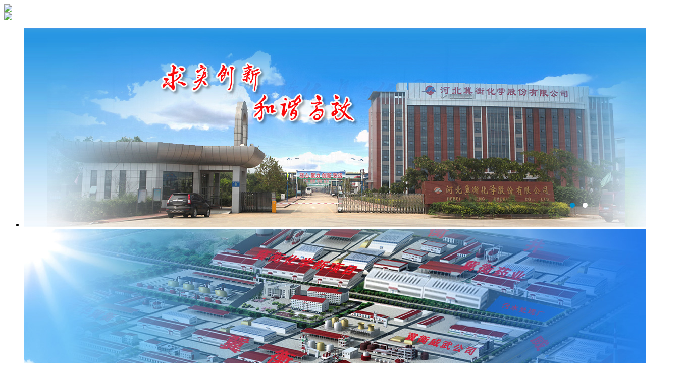

--- FILE ---
content_type: text/html
request_url: http://jihengchem.com/info.php?mod=detail&id=328
body_size: 3270
content:
<!DOCTYPE html PUBLIC "-//W3C//DTD XHTML 1.0 Transitional//EN" "http://www.w3.org/TR/xhtml1/DTD/xhtml1-transitional.dtd">
<html xmlns="http://www.w3.org/1999/xhtml">
<head>
<meta http-equiv="Content-Type" content="text/html; charset=utf-8" />
<title>河北省市场监督管理局(省知识产权局)党组书记丁锦霞到我公司调研-新闻资讯-河北冀衡化学股份有限公司</title>
<meta name="description" content="" />
<meta name="keywords" content="" />
<link rel="stylesheet" type="text/css" href="/tpl/jihengchem/style/style.css" />
</head>

<body>

<div class="mainA">
<script src="/tpl/jihengchem/js/MSClass.js"></script>
    <div class="banner">
        <div class="ce">
            <img src="/tpl/jihengchem/images/c-e.jpg" usemap="#twoce" border="0" />
            <map name="twoce" id="twoce">
            <area shape="rect" coords="1,2,86,22" href="http://www.jihengchem.com/" />
            <area shape="rect" coords="98,3,192,21" href="http://www.jihengchem.com/en/" target="_blank" />
            </map>
      </div>
    </div>
    <!--banner end-->
	<div class="nav">
		<img src="/tpl/jihengchem/images/nav.jpg" usemap="#Map" border="0" />
        <map name="Map" id="Map">
          <area shape="rect" coords="215,7,311,30" href="/index.php" />
          <area shape="rect" coords="343,7,437,31" href="/page.php?mod=about" />
          <area shape="rect" coords="467,5,569,30" href="/product.php" />
          <area shape="rect" coords="599,6,697,29" href="/info.php" />
                    <area shape="rect" coords="729,5,826,30" href="/page.php?mod=detail&id=2" />
                    <area shape="rect" coords="857,5,955,29" href="info.php?mod=list&cid=3" />
                    <area shape="rect" coords="989,7,1090,30" href="/page.php?mod=detail&id=1" />
                    <area shape="rect" coords="1116,7,1227,29" href="/page.php?mod=contact" />
        </map>
    </div>
    <!--nav end-->
    <div class="slide">


		                <div class="stage-cont">
        	            <div id="slide_wp" style="overflow:hidden;width:1349px;height:auto;position:relative;clear:both;boder:0px;background-color:#ffffff;margin:auto;">
              <div id="MSClassBox">
                <ul id="ContentID">
                                    <li><a href=""><img border="0" src="/data/attachment/201701/04/7292847eef9ce1490995f47a098229d2.jpg" width="1349" height="395" title="冀衡化学" alt="冀衡化学" /></a></li>
                                    <li><a href=""><img border="0" src="/data/attachment/201701/04/9287e191a71e1af9a6d656fe5e3c4678.jpg" width="1349" height="395" title="冀衡化学" alt="冀衡化学" /></a></li>
                                  </ul>
              </div>
              <ul id="TabID" style="display:">
                                <li class="">1</li>
                                <li class="">2</li>
                              </ul>
            </div>
            <script type="text/javascript">
            new Marquee({
                MSClassID : "MSClassBox",
                ContentID : "ContentID",
                TabID	  : "TabID",
                Direction : 2,
                Step	  : 0.3,
                Width	  : 1349,
                Height	  : 395,
                Timer	  : 30,
                DelayTime : 2000,
                WaitTime  : 0,
                ScrollStep: 610,
                SwitchType: 5,
                AutoStart : 1
            })
            </script>
                  </div>
        

    </div>
    <!--slide end-->
</div>
<!--main A end-->

<div class="aa">
<div class="mainsubB">
	
    <div class="leftsub">
    	<div class="pdclass">
        	<div class="pdclasstop">
            	<a>关于我们</a>
            </div>
            <ul>
            	<li><a href="/page.php?mod=about">企业概况</a></li>
                                <li><a href="/page.php?mod=detail&id=1">资质荣誉</a></li>
                            	<li><a href="/page.php?mod=contact">联系我们</a></li>
            </ul>
        </div>
        <div class="d-c-sub">
        	<a href="page.php?mod=detail&id=2"><img src="/tpl/jihengchem/images/down.jpg" /></a>
            <a href="/page.php?mod=contact"><img src="/tpl/jihengchem/images/contact.jpg" /></a>
        </div>
    </div>
    <!--left subpage end-->
    <div class="rightsub">
    	<div class="subtop">
        	<a>企业资讯</a>
        </div>
        <div class="newsc-sub">
		<h1>河北省市场监督管理局(省知识产权局)党组书记丁锦霞到我公司调研</h1>
		<div class="newscp">
		<p><span style="line-height:1.5;">&nbsp; &nbsp;2月11日，河北省市场监督管理局(省知识产权局)党组书记丁锦霞到我公司调研防疫物资生产情况，丁锦霞书记深入到我公司二车间84消毒液生产现场，详细了解我公司消毒产品生产工艺和产能情况，调研中丁锦霞指出，当前全社会消毒产品需求较大，企业要科学组织管理，做好原材料供应、生产组织、安全生产等工作，确保企业生产正常运转，在保证质量的前提下进一步扩大产能，为我省疫情防控提供保障，各有关部门要全力支持企业生产，切实解决企业遇到的困难，全力为企业生产所需的原材料和物流运输等做好保障，为打赢疫情防控阻击战贡献力量。&nbsp;</span></p>
<p><span style="line-height:1.5;"><img src="/data/attachment/202002/21/7a333f0a1126eb779c486cab22e1bec2.jpg" width="800" alt="" border="0" /><br />
</span></p>
<p style="text-align:center;">丁锦霞书记对我公司工作进行指导</p>
<p><img src="/data/attachment/202002/21/a2092de9e3f9b8a17c590a7435f36c95.jpg" width="800" alt="" border="0" /></p>
<p style="text-align:center;">丁锦霞书记现场查看我公司84消毒液生产情况</p>
<p><img src="/data/attachment/202002/21/66f0eb5f8518afb49b1aa3e4c3fd00d7.jpg" width="800" alt="" border="0" /></p>
<p style="text-align:center;">丁锦霞书记对我公司工作进行指导</p>
<p style="text-align:right;">（发文部门：办公室 &nbsp; &nbsp; &nbsp;撰稿人：张国庆）</p>
		</div>
        </div>
    </div>
    <!--right subpage end-->
</div>
</div>
<!--mainB end-->
<div class="foot">
	<p class="footnav">
    	<a href="http://www.jihenggroup.com/">冀衡集团</a>|
    	<a href="http://www.jihengls.com/">冀衡蓝天</a>|
    	<a href="http://www.jihengweiwu.com/">冀衡威武</a>|
    	<a href="http://www.jihengchem.com/">冀衡化学</a>|
        <a href="http://www.jihengpharm.com/">冀衡药业</a>
    </p>
    <p>
    	版权所有 河北冀衡化学股份有限公司 电话：0318-5958322 传真：0318-5950968 <br />
        邮箱：<a href="mailto:sale@jihengchem.com">sale@jihengchem.com</a> 网址：<a href="http://www.jihengchem.com/" target="_blank">www.jihengchem.com</a><br />
        地址：河北省衡水市武邑县工业新区冀衡路8号
    </p>
</div><!--foot end-->

</body>
</html>
<!---->